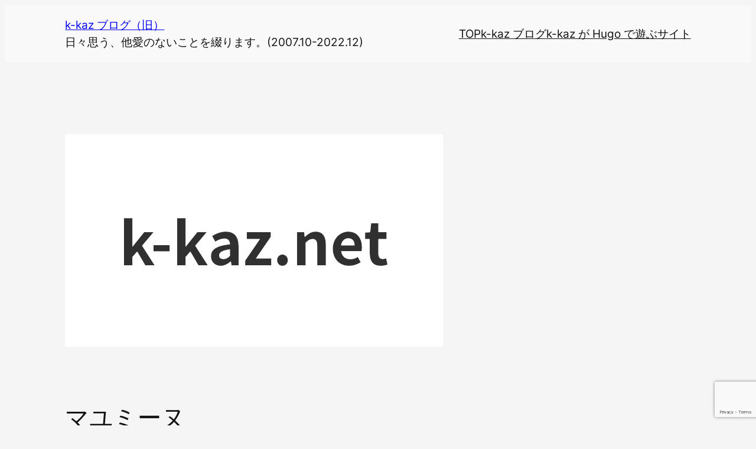

--- FILE ---
content_type: text/html; charset=utf-8
request_url: https://www.google.com/recaptcha/api2/anchor?ar=1&k=6LfQHXwUAAAAANe1u3QR9n2JPzpYhIrZfZvAlhXh&co=aHR0cHM6Ly9rLWthei5uZXQ6NDQz&hl=en&v=PoyoqOPhxBO7pBk68S4YbpHZ&size=invisible&anchor-ms=20000&execute-ms=30000&cb=q0a2cfklt7z0
body_size: 48773
content:
<!DOCTYPE HTML><html dir="ltr" lang="en"><head><meta http-equiv="Content-Type" content="text/html; charset=UTF-8">
<meta http-equiv="X-UA-Compatible" content="IE=edge">
<title>reCAPTCHA</title>
<style type="text/css">
/* cyrillic-ext */
@font-face {
  font-family: 'Roboto';
  font-style: normal;
  font-weight: 400;
  font-stretch: 100%;
  src: url(//fonts.gstatic.com/s/roboto/v48/KFO7CnqEu92Fr1ME7kSn66aGLdTylUAMa3GUBHMdazTgWw.woff2) format('woff2');
  unicode-range: U+0460-052F, U+1C80-1C8A, U+20B4, U+2DE0-2DFF, U+A640-A69F, U+FE2E-FE2F;
}
/* cyrillic */
@font-face {
  font-family: 'Roboto';
  font-style: normal;
  font-weight: 400;
  font-stretch: 100%;
  src: url(//fonts.gstatic.com/s/roboto/v48/KFO7CnqEu92Fr1ME7kSn66aGLdTylUAMa3iUBHMdazTgWw.woff2) format('woff2');
  unicode-range: U+0301, U+0400-045F, U+0490-0491, U+04B0-04B1, U+2116;
}
/* greek-ext */
@font-face {
  font-family: 'Roboto';
  font-style: normal;
  font-weight: 400;
  font-stretch: 100%;
  src: url(//fonts.gstatic.com/s/roboto/v48/KFO7CnqEu92Fr1ME7kSn66aGLdTylUAMa3CUBHMdazTgWw.woff2) format('woff2');
  unicode-range: U+1F00-1FFF;
}
/* greek */
@font-face {
  font-family: 'Roboto';
  font-style: normal;
  font-weight: 400;
  font-stretch: 100%;
  src: url(//fonts.gstatic.com/s/roboto/v48/KFO7CnqEu92Fr1ME7kSn66aGLdTylUAMa3-UBHMdazTgWw.woff2) format('woff2');
  unicode-range: U+0370-0377, U+037A-037F, U+0384-038A, U+038C, U+038E-03A1, U+03A3-03FF;
}
/* math */
@font-face {
  font-family: 'Roboto';
  font-style: normal;
  font-weight: 400;
  font-stretch: 100%;
  src: url(//fonts.gstatic.com/s/roboto/v48/KFO7CnqEu92Fr1ME7kSn66aGLdTylUAMawCUBHMdazTgWw.woff2) format('woff2');
  unicode-range: U+0302-0303, U+0305, U+0307-0308, U+0310, U+0312, U+0315, U+031A, U+0326-0327, U+032C, U+032F-0330, U+0332-0333, U+0338, U+033A, U+0346, U+034D, U+0391-03A1, U+03A3-03A9, U+03B1-03C9, U+03D1, U+03D5-03D6, U+03F0-03F1, U+03F4-03F5, U+2016-2017, U+2034-2038, U+203C, U+2040, U+2043, U+2047, U+2050, U+2057, U+205F, U+2070-2071, U+2074-208E, U+2090-209C, U+20D0-20DC, U+20E1, U+20E5-20EF, U+2100-2112, U+2114-2115, U+2117-2121, U+2123-214F, U+2190, U+2192, U+2194-21AE, U+21B0-21E5, U+21F1-21F2, U+21F4-2211, U+2213-2214, U+2216-22FF, U+2308-230B, U+2310, U+2319, U+231C-2321, U+2336-237A, U+237C, U+2395, U+239B-23B7, U+23D0, U+23DC-23E1, U+2474-2475, U+25AF, U+25B3, U+25B7, U+25BD, U+25C1, U+25CA, U+25CC, U+25FB, U+266D-266F, U+27C0-27FF, U+2900-2AFF, U+2B0E-2B11, U+2B30-2B4C, U+2BFE, U+3030, U+FF5B, U+FF5D, U+1D400-1D7FF, U+1EE00-1EEFF;
}
/* symbols */
@font-face {
  font-family: 'Roboto';
  font-style: normal;
  font-weight: 400;
  font-stretch: 100%;
  src: url(//fonts.gstatic.com/s/roboto/v48/KFO7CnqEu92Fr1ME7kSn66aGLdTylUAMaxKUBHMdazTgWw.woff2) format('woff2');
  unicode-range: U+0001-000C, U+000E-001F, U+007F-009F, U+20DD-20E0, U+20E2-20E4, U+2150-218F, U+2190, U+2192, U+2194-2199, U+21AF, U+21E6-21F0, U+21F3, U+2218-2219, U+2299, U+22C4-22C6, U+2300-243F, U+2440-244A, U+2460-24FF, U+25A0-27BF, U+2800-28FF, U+2921-2922, U+2981, U+29BF, U+29EB, U+2B00-2BFF, U+4DC0-4DFF, U+FFF9-FFFB, U+10140-1018E, U+10190-1019C, U+101A0, U+101D0-101FD, U+102E0-102FB, U+10E60-10E7E, U+1D2C0-1D2D3, U+1D2E0-1D37F, U+1F000-1F0FF, U+1F100-1F1AD, U+1F1E6-1F1FF, U+1F30D-1F30F, U+1F315, U+1F31C, U+1F31E, U+1F320-1F32C, U+1F336, U+1F378, U+1F37D, U+1F382, U+1F393-1F39F, U+1F3A7-1F3A8, U+1F3AC-1F3AF, U+1F3C2, U+1F3C4-1F3C6, U+1F3CA-1F3CE, U+1F3D4-1F3E0, U+1F3ED, U+1F3F1-1F3F3, U+1F3F5-1F3F7, U+1F408, U+1F415, U+1F41F, U+1F426, U+1F43F, U+1F441-1F442, U+1F444, U+1F446-1F449, U+1F44C-1F44E, U+1F453, U+1F46A, U+1F47D, U+1F4A3, U+1F4B0, U+1F4B3, U+1F4B9, U+1F4BB, U+1F4BF, U+1F4C8-1F4CB, U+1F4D6, U+1F4DA, U+1F4DF, U+1F4E3-1F4E6, U+1F4EA-1F4ED, U+1F4F7, U+1F4F9-1F4FB, U+1F4FD-1F4FE, U+1F503, U+1F507-1F50B, U+1F50D, U+1F512-1F513, U+1F53E-1F54A, U+1F54F-1F5FA, U+1F610, U+1F650-1F67F, U+1F687, U+1F68D, U+1F691, U+1F694, U+1F698, U+1F6AD, U+1F6B2, U+1F6B9-1F6BA, U+1F6BC, U+1F6C6-1F6CF, U+1F6D3-1F6D7, U+1F6E0-1F6EA, U+1F6F0-1F6F3, U+1F6F7-1F6FC, U+1F700-1F7FF, U+1F800-1F80B, U+1F810-1F847, U+1F850-1F859, U+1F860-1F887, U+1F890-1F8AD, U+1F8B0-1F8BB, U+1F8C0-1F8C1, U+1F900-1F90B, U+1F93B, U+1F946, U+1F984, U+1F996, U+1F9E9, U+1FA00-1FA6F, U+1FA70-1FA7C, U+1FA80-1FA89, U+1FA8F-1FAC6, U+1FACE-1FADC, U+1FADF-1FAE9, U+1FAF0-1FAF8, U+1FB00-1FBFF;
}
/* vietnamese */
@font-face {
  font-family: 'Roboto';
  font-style: normal;
  font-weight: 400;
  font-stretch: 100%;
  src: url(//fonts.gstatic.com/s/roboto/v48/KFO7CnqEu92Fr1ME7kSn66aGLdTylUAMa3OUBHMdazTgWw.woff2) format('woff2');
  unicode-range: U+0102-0103, U+0110-0111, U+0128-0129, U+0168-0169, U+01A0-01A1, U+01AF-01B0, U+0300-0301, U+0303-0304, U+0308-0309, U+0323, U+0329, U+1EA0-1EF9, U+20AB;
}
/* latin-ext */
@font-face {
  font-family: 'Roboto';
  font-style: normal;
  font-weight: 400;
  font-stretch: 100%;
  src: url(//fonts.gstatic.com/s/roboto/v48/KFO7CnqEu92Fr1ME7kSn66aGLdTylUAMa3KUBHMdazTgWw.woff2) format('woff2');
  unicode-range: U+0100-02BA, U+02BD-02C5, U+02C7-02CC, U+02CE-02D7, U+02DD-02FF, U+0304, U+0308, U+0329, U+1D00-1DBF, U+1E00-1E9F, U+1EF2-1EFF, U+2020, U+20A0-20AB, U+20AD-20C0, U+2113, U+2C60-2C7F, U+A720-A7FF;
}
/* latin */
@font-face {
  font-family: 'Roboto';
  font-style: normal;
  font-weight: 400;
  font-stretch: 100%;
  src: url(//fonts.gstatic.com/s/roboto/v48/KFO7CnqEu92Fr1ME7kSn66aGLdTylUAMa3yUBHMdazQ.woff2) format('woff2');
  unicode-range: U+0000-00FF, U+0131, U+0152-0153, U+02BB-02BC, U+02C6, U+02DA, U+02DC, U+0304, U+0308, U+0329, U+2000-206F, U+20AC, U+2122, U+2191, U+2193, U+2212, U+2215, U+FEFF, U+FFFD;
}
/* cyrillic-ext */
@font-face {
  font-family: 'Roboto';
  font-style: normal;
  font-weight: 500;
  font-stretch: 100%;
  src: url(//fonts.gstatic.com/s/roboto/v48/KFO7CnqEu92Fr1ME7kSn66aGLdTylUAMa3GUBHMdazTgWw.woff2) format('woff2');
  unicode-range: U+0460-052F, U+1C80-1C8A, U+20B4, U+2DE0-2DFF, U+A640-A69F, U+FE2E-FE2F;
}
/* cyrillic */
@font-face {
  font-family: 'Roboto';
  font-style: normal;
  font-weight: 500;
  font-stretch: 100%;
  src: url(//fonts.gstatic.com/s/roboto/v48/KFO7CnqEu92Fr1ME7kSn66aGLdTylUAMa3iUBHMdazTgWw.woff2) format('woff2');
  unicode-range: U+0301, U+0400-045F, U+0490-0491, U+04B0-04B1, U+2116;
}
/* greek-ext */
@font-face {
  font-family: 'Roboto';
  font-style: normal;
  font-weight: 500;
  font-stretch: 100%;
  src: url(//fonts.gstatic.com/s/roboto/v48/KFO7CnqEu92Fr1ME7kSn66aGLdTylUAMa3CUBHMdazTgWw.woff2) format('woff2');
  unicode-range: U+1F00-1FFF;
}
/* greek */
@font-face {
  font-family: 'Roboto';
  font-style: normal;
  font-weight: 500;
  font-stretch: 100%;
  src: url(//fonts.gstatic.com/s/roboto/v48/KFO7CnqEu92Fr1ME7kSn66aGLdTylUAMa3-UBHMdazTgWw.woff2) format('woff2');
  unicode-range: U+0370-0377, U+037A-037F, U+0384-038A, U+038C, U+038E-03A1, U+03A3-03FF;
}
/* math */
@font-face {
  font-family: 'Roboto';
  font-style: normal;
  font-weight: 500;
  font-stretch: 100%;
  src: url(//fonts.gstatic.com/s/roboto/v48/KFO7CnqEu92Fr1ME7kSn66aGLdTylUAMawCUBHMdazTgWw.woff2) format('woff2');
  unicode-range: U+0302-0303, U+0305, U+0307-0308, U+0310, U+0312, U+0315, U+031A, U+0326-0327, U+032C, U+032F-0330, U+0332-0333, U+0338, U+033A, U+0346, U+034D, U+0391-03A1, U+03A3-03A9, U+03B1-03C9, U+03D1, U+03D5-03D6, U+03F0-03F1, U+03F4-03F5, U+2016-2017, U+2034-2038, U+203C, U+2040, U+2043, U+2047, U+2050, U+2057, U+205F, U+2070-2071, U+2074-208E, U+2090-209C, U+20D0-20DC, U+20E1, U+20E5-20EF, U+2100-2112, U+2114-2115, U+2117-2121, U+2123-214F, U+2190, U+2192, U+2194-21AE, U+21B0-21E5, U+21F1-21F2, U+21F4-2211, U+2213-2214, U+2216-22FF, U+2308-230B, U+2310, U+2319, U+231C-2321, U+2336-237A, U+237C, U+2395, U+239B-23B7, U+23D0, U+23DC-23E1, U+2474-2475, U+25AF, U+25B3, U+25B7, U+25BD, U+25C1, U+25CA, U+25CC, U+25FB, U+266D-266F, U+27C0-27FF, U+2900-2AFF, U+2B0E-2B11, U+2B30-2B4C, U+2BFE, U+3030, U+FF5B, U+FF5D, U+1D400-1D7FF, U+1EE00-1EEFF;
}
/* symbols */
@font-face {
  font-family: 'Roboto';
  font-style: normal;
  font-weight: 500;
  font-stretch: 100%;
  src: url(//fonts.gstatic.com/s/roboto/v48/KFO7CnqEu92Fr1ME7kSn66aGLdTylUAMaxKUBHMdazTgWw.woff2) format('woff2');
  unicode-range: U+0001-000C, U+000E-001F, U+007F-009F, U+20DD-20E0, U+20E2-20E4, U+2150-218F, U+2190, U+2192, U+2194-2199, U+21AF, U+21E6-21F0, U+21F3, U+2218-2219, U+2299, U+22C4-22C6, U+2300-243F, U+2440-244A, U+2460-24FF, U+25A0-27BF, U+2800-28FF, U+2921-2922, U+2981, U+29BF, U+29EB, U+2B00-2BFF, U+4DC0-4DFF, U+FFF9-FFFB, U+10140-1018E, U+10190-1019C, U+101A0, U+101D0-101FD, U+102E0-102FB, U+10E60-10E7E, U+1D2C0-1D2D3, U+1D2E0-1D37F, U+1F000-1F0FF, U+1F100-1F1AD, U+1F1E6-1F1FF, U+1F30D-1F30F, U+1F315, U+1F31C, U+1F31E, U+1F320-1F32C, U+1F336, U+1F378, U+1F37D, U+1F382, U+1F393-1F39F, U+1F3A7-1F3A8, U+1F3AC-1F3AF, U+1F3C2, U+1F3C4-1F3C6, U+1F3CA-1F3CE, U+1F3D4-1F3E0, U+1F3ED, U+1F3F1-1F3F3, U+1F3F5-1F3F7, U+1F408, U+1F415, U+1F41F, U+1F426, U+1F43F, U+1F441-1F442, U+1F444, U+1F446-1F449, U+1F44C-1F44E, U+1F453, U+1F46A, U+1F47D, U+1F4A3, U+1F4B0, U+1F4B3, U+1F4B9, U+1F4BB, U+1F4BF, U+1F4C8-1F4CB, U+1F4D6, U+1F4DA, U+1F4DF, U+1F4E3-1F4E6, U+1F4EA-1F4ED, U+1F4F7, U+1F4F9-1F4FB, U+1F4FD-1F4FE, U+1F503, U+1F507-1F50B, U+1F50D, U+1F512-1F513, U+1F53E-1F54A, U+1F54F-1F5FA, U+1F610, U+1F650-1F67F, U+1F687, U+1F68D, U+1F691, U+1F694, U+1F698, U+1F6AD, U+1F6B2, U+1F6B9-1F6BA, U+1F6BC, U+1F6C6-1F6CF, U+1F6D3-1F6D7, U+1F6E0-1F6EA, U+1F6F0-1F6F3, U+1F6F7-1F6FC, U+1F700-1F7FF, U+1F800-1F80B, U+1F810-1F847, U+1F850-1F859, U+1F860-1F887, U+1F890-1F8AD, U+1F8B0-1F8BB, U+1F8C0-1F8C1, U+1F900-1F90B, U+1F93B, U+1F946, U+1F984, U+1F996, U+1F9E9, U+1FA00-1FA6F, U+1FA70-1FA7C, U+1FA80-1FA89, U+1FA8F-1FAC6, U+1FACE-1FADC, U+1FADF-1FAE9, U+1FAF0-1FAF8, U+1FB00-1FBFF;
}
/* vietnamese */
@font-face {
  font-family: 'Roboto';
  font-style: normal;
  font-weight: 500;
  font-stretch: 100%;
  src: url(//fonts.gstatic.com/s/roboto/v48/KFO7CnqEu92Fr1ME7kSn66aGLdTylUAMa3OUBHMdazTgWw.woff2) format('woff2');
  unicode-range: U+0102-0103, U+0110-0111, U+0128-0129, U+0168-0169, U+01A0-01A1, U+01AF-01B0, U+0300-0301, U+0303-0304, U+0308-0309, U+0323, U+0329, U+1EA0-1EF9, U+20AB;
}
/* latin-ext */
@font-face {
  font-family: 'Roboto';
  font-style: normal;
  font-weight: 500;
  font-stretch: 100%;
  src: url(//fonts.gstatic.com/s/roboto/v48/KFO7CnqEu92Fr1ME7kSn66aGLdTylUAMa3KUBHMdazTgWw.woff2) format('woff2');
  unicode-range: U+0100-02BA, U+02BD-02C5, U+02C7-02CC, U+02CE-02D7, U+02DD-02FF, U+0304, U+0308, U+0329, U+1D00-1DBF, U+1E00-1E9F, U+1EF2-1EFF, U+2020, U+20A0-20AB, U+20AD-20C0, U+2113, U+2C60-2C7F, U+A720-A7FF;
}
/* latin */
@font-face {
  font-family: 'Roboto';
  font-style: normal;
  font-weight: 500;
  font-stretch: 100%;
  src: url(//fonts.gstatic.com/s/roboto/v48/KFO7CnqEu92Fr1ME7kSn66aGLdTylUAMa3yUBHMdazQ.woff2) format('woff2');
  unicode-range: U+0000-00FF, U+0131, U+0152-0153, U+02BB-02BC, U+02C6, U+02DA, U+02DC, U+0304, U+0308, U+0329, U+2000-206F, U+20AC, U+2122, U+2191, U+2193, U+2212, U+2215, U+FEFF, U+FFFD;
}
/* cyrillic-ext */
@font-face {
  font-family: 'Roboto';
  font-style: normal;
  font-weight: 900;
  font-stretch: 100%;
  src: url(//fonts.gstatic.com/s/roboto/v48/KFO7CnqEu92Fr1ME7kSn66aGLdTylUAMa3GUBHMdazTgWw.woff2) format('woff2');
  unicode-range: U+0460-052F, U+1C80-1C8A, U+20B4, U+2DE0-2DFF, U+A640-A69F, U+FE2E-FE2F;
}
/* cyrillic */
@font-face {
  font-family: 'Roboto';
  font-style: normal;
  font-weight: 900;
  font-stretch: 100%;
  src: url(//fonts.gstatic.com/s/roboto/v48/KFO7CnqEu92Fr1ME7kSn66aGLdTylUAMa3iUBHMdazTgWw.woff2) format('woff2');
  unicode-range: U+0301, U+0400-045F, U+0490-0491, U+04B0-04B1, U+2116;
}
/* greek-ext */
@font-face {
  font-family: 'Roboto';
  font-style: normal;
  font-weight: 900;
  font-stretch: 100%;
  src: url(//fonts.gstatic.com/s/roboto/v48/KFO7CnqEu92Fr1ME7kSn66aGLdTylUAMa3CUBHMdazTgWw.woff2) format('woff2');
  unicode-range: U+1F00-1FFF;
}
/* greek */
@font-face {
  font-family: 'Roboto';
  font-style: normal;
  font-weight: 900;
  font-stretch: 100%;
  src: url(//fonts.gstatic.com/s/roboto/v48/KFO7CnqEu92Fr1ME7kSn66aGLdTylUAMa3-UBHMdazTgWw.woff2) format('woff2');
  unicode-range: U+0370-0377, U+037A-037F, U+0384-038A, U+038C, U+038E-03A1, U+03A3-03FF;
}
/* math */
@font-face {
  font-family: 'Roboto';
  font-style: normal;
  font-weight: 900;
  font-stretch: 100%;
  src: url(//fonts.gstatic.com/s/roboto/v48/KFO7CnqEu92Fr1ME7kSn66aGLdTylUAMawCUBHMdazTgWw.woff2) format('woff2');
  unicode-range: U+0302-0303, U+0305, U+0307-0308, U+0310, U+0312, U+0315, U+031A, U+0326-0327, U+032C, U+032F-0330, U+0332-0333, U+0338, U+033A, U+0346, U+034D, U+0391-03A1, U+03A3-03A9, U+03B1-03C9, U+03D1, U+03D5-03D6, U+03F0-03F1, U+03F4-03F5, U+2016-2017, U+2034-2038, U+203C, U+2040, U+2043, U+2047, U+2050, U+2057, U+205F, U+2070-2071, U+2074-208E, U+2090-209C, U+20D0-20DC, U+20E1, U+20E5-20EF, U+2100-2112, U+2114-2115, U+2117-2121, U+2123-214F, U+2190, U+2192, U+2194-21AE, U+21B0-21E5, U+21F1-21F2, U+21F4-2211, U+2213-2214, U+2216-22FF, U+2308-230B, U+2310, U+2319, U+231C-2321, U+2336-237A, U+237C, U+2395, U+239B-23B7, U+23D0, U+23DC-23E1, U+2474-2475, U+25AF, U+25B3, U+25B7, U+25BD, U+25C1, U+25CA, U+25CC, U+25FB, U+266D-266F, U+27C0-27FF, U+2900-2AFF, U+2B0E-2B11, U+2B30-2B4C, U+2BFE, U+3030, U+FF5B, U+FF5D, U+1D400-1D7FF, U+1EE00-1EEFF;
}
/* symbols */
@font-face {
  font-family: 'Roboto';
  font-style: normal;
  font-weight: 900;
  font-stretch: 100%;
  src: url(//fonts.gstatic.com/s/roboto/v48/KFO7CnqEu92Fr1ME7kSn66aGLdTylUAMaxKUBHMdazTgWw.woff2) format('woff2');
  unicode-range: U+0001-000C, U+000E-001F, U+007F-009F, U+20DD-20E0, U+20E2-20E4, U+2150-218F, U+2190, U+2192, U+2194-2199, U+21AF, U+21E6-21F0, U+21F3, U+2218-2219, U+2299, U+22C4-22C6, U+2300-243F, U+2440-244A, U+2460-24FF, U+25A0-27BF, U+2800-28FF, U+2921-2922, U+2981, U+29BF, U+29EB, U+2B00-2BFF, U+4DC0-4DFF, U+FFF9-FFFB, U+10140-1018E, U+10190-1019C, U+101A0, U+101D0-101FD, U+102E0-102FB, U+10E60-10E7E, U+1D2C0-1D2D3, U+1D2E0-1D37F, U+1F000-1F0FF, U+1F100-1F1AD, U+1F1E6-1F1FF, U+1F30D-1F30F, U+1F315, U+1F31C, U+1F31E, U+1F320-1F32C, U+1F336, U+1F378, U+1F37D, U+1F382, U+1F393-1F39F, U+1F3A7-1F3A8, U+1F3AC-1F3AF, U+1F3C2, U+1F3C4-1F3C6, U+1F3CA-1F3CE, U+1F3D4-1F3E0, U+1F3ED, U+1F3F1-1F3F3, U+1F3F5-1F3F7, U+1F408, U+1F415, U+1F41F, U+1F426, U+1F43F, U+1F441-1F442, U+1F444, U+1F446-1F449, U+1F44C-1F44E, U+1F453, U+1F46A, U+1F47D, U+1F4A3, U+1F4B0, U+1F4B3, U+1F4B9, U+1F4BB, U+1F4BF, U+1F4C8-1F4CB, U+1F4D6, U+1F4DA, U+1F4DF, U+1F4E3-1F4E6, U+1F4EA-1F4ED, U+1F4F7, U+1F4F9-1F4FB, U+1F4FD-1F4FE, U+1F503, U+1F507-1F50B, U+1F50D, U+1F512-1F513, U+1F53E-1F54A, U+1F54F-1F5FA, U+1F610, U+1F650-1F67F, U+1F687, U+1F68D, U+1F691, U+1F694, U+1F698, U+1F6AD, U+1F6B2, U+1F6B9-1F6BA, U+1F6BC, U+1F6C6-1F6CF, U+1F6D3-1F6D7, U+1F6E0-1F6EA, U+1F6F0-1F6F3, U+1F6F7-1F6FC, U+1F700-1F7FF, U+1F800-1F80B, U+1F810-1F847, U+1F850-1F859, U+1F860-1F887, U+1F890-1F8AD, U+1F8B0-1F8BB, U+1F8C0-1F8C1, U+1F900-1F90B, U+1F93B, U+1F946, U+1F984, U+1F996, U+1F9E9, U+1FA00-1FA6F, U+1FA70-1FA7C, U+1FA80-1FA89, U+1FA8F-1FAC6, U+1FACE-1FADC, U+1FADF-1FAE9, U+1FAF0-1FAF8, U+1FB00-1FBFF;
}
/* vietnamese */
@font-face {
  font-family: 'Roboto';
  font-style: normal;
  font-weight: 900;
  font-stretch: 100%;
  src: url(//fonts.gstatic.com/s/roboto/v48/KFO7CnqEu92Fr1ME7kSn66aGLdTylUAMa3OUBHMdazTgWw.woff2) format('woff2');
  unicode-range: U+0102-0103, U+0110-0111, U+0128-0129, U+0168-0169, U+01A0-01A1, U+01AF-01B0, U+0300-0301, U+0303-0304, U+0308-0309, U+0323, U+0329, U+1EA0-1EF9, U+20AB;
}
/* latin-ext */
@font-face {
  font-family: 'Roboto';
  font-style: normal;
  font-weight: 900;
  font-stretch: 100%;
  src: url(//fonts.gstatic.com/s/roboto/v48/KFO7CnqEu92Fr1ME7kSn66aGLdTylUAMa3KUBHMdazTgWw.woff2) format('woff2');
  unicode-range: U+0100-02BA, U+02BD-02C5, U+02C7-02CC, U+02CE-02D7, U+02DD-02FF, U+0304, U+0308, U+0329, U+1D00-1DBF, U+1E00-1E9F, U+1EF2-1EFF, U+2020, U+20A0-20AB, U+20AD-20C0, U+2113, U+2C60-2C7F, U+A720-A7FF;
}
/* latin */
@font-face {
  font-family: 'Roboto';
  font-style: normal;
  font-weight: 900;
  font-stretch: 100%;
  src: url(//fonts.gstatic.com/s/roboto/v48/KFO7CnqEu92Fr1ME7kSn66aGLdTylUAMa3yUBHMdazQ.woff2) format('woff2');
  unicode-range: U+0000-00FF, U+0131, U+0152-0153, U+02BB-02BC, U+02C6, U+02DA, U+02DC, U+0304, U+0308, U+0329, U+2000-206F, U+20AC, U+2122, U+2191, U+2193, U+2212, U+2215, U+FEFF, U+FFFD;
}

</style>
<link rel="stylesheet" type="text/css" href="https://www.gstatic.com/recaptcha/releases/PoyoqOPhxBO7pBk68S4YbpHZ/styles__ltr.css">
<script nonce="JpqZhbfhwbuOG_zyVBXcZA" type="text/javascript">window['__recaptcha_api'] = 'https://www.google.com/recaptcha/api2/';</script>
<script type="text/javascript" src="https://www.gstatic.com/recaptcha/releases/PoyoqOPhxBO7pBk68S4YbpHZ/recaptcha__en.js" nonce="JpqZhbfhwbuOG_zyVBXcZA">
      
    </script></head>
<body><div id="rc-anchor-alert" class="rc-anchor-alert"></div>
<input type="hidden" id="recaptcha-token" value="[base64]">
<script type="text/javascript" nonce="JpqZhbfhwbuOG_zyVBXcZA">
      recaptcha.anchor.Main.init("[\x22ainput\x22,[\x22bgdata\x22,\x22\x22,\[base64]/[base64]/[base64]/[base64]/[base64]/UltsKytdPUU6KEU8MjA0OD9SW2wrK109RT4+NnwxOTI6KChFJjY0NTEyKT09NTUyOTYmJk0rMTxjLmxlbmd0aCYmKGMuY2hhckNvZGVBdChNKzEpJjY0NTEyKT09NTYzMjA/[base64]/[base64]/[base64]/[base64]/[base64]/[base64]/[base64]\x22,\[base64]\\u003d\x22,\x22wpoUeMKKM0deNsOZGMKIVMK+wppZwpxYfcODDnhvwoXCmcO+wo/DojhrW33CmxZDOsKJT1PCj1fDuETCuMK8ccOWw4/CjcOqd8O/e0nCosOWwrRww74IaMO2woXDuDXCiMKncAFwwqQBwr3CqibDrijCtAsfwrN6KQ/CrcOvwoDDtMKea8OywqbCti7DhiJ9aQTCvhsma1pwwrnCj8OEJMKaw5wcw7nCpGnCtMORJFTCq8OGwoPCtlgnw6tDwrPCsk/DnsORwqI5wpgyBg3DjjfCm8Kjw4Egw5TCusK9wr7ChcK2Ihg2wr3DlgJhH1PCv8K9NcOSIsKhwoFsWMK0FMKDwr8EF0BhECZUwp7DonTCkWQMB8OVdmHDusKiOkDCjMKoKcOgw75DHE/CjD5seAfDuHBkwrtKwofDr1M2w5QUB8KhTl4QJcOXw4QrwqJMWi1eGMO/w7EfWMK9WcKfZcO4WyPCpsOtw4h6w6zDnsO7w6/[base64]/Dt8KTWVV/[base64]/Dnx/CkMKjVcK3IMOhRsOiwq4Yw63DgXJKw6A3Z8O6w4LDi8OSZhYyw6jChMO7fMK1WV43wqF8asOOwqZiHsKjCMOWwqAfw6jCumERGMK1JMKqDW/[base64]/[base64]/[base64]/[base64]/CnsOFM8OsC8KzNhXCpMOdccKzOTJ+woZow4DDs13Du8OZw6hjwpwGc2Jcw5nDiMOOw6fDqMOTwpfDuMKVw4wQwqJzE8KlYsOpw5/CnsKXw7XDsMKKwqEww5LDqAFrTW4BX8Ouw5QXw4DCnmPDkDzDicOkwoHDgRrCrMOvwot2w6/DulfDhhY5w5xvMsKLf8K/[base64]/[base64]/wrbDu0nCnsO1w7kewrLDs8KXwq3DrmsBXVLDgcK5EMKowqDCr8Kvwrs+w7DCq8KQPynDmMK1X0PCu8K9LXLCpB/Cu8KFZDLCoWTDmMKew5wmD8Ola8OeNMKGH0fDjMOcasK7AcOSRsKmwoPDjMKjQg5dw67CucO/IXXChsOHRsKkAsOTwphPwp0lU8Kuw4rCusOQasKoLnLCvRrCocOHwoxVw5wYw51kw6TCgF/Dt23CnDfCrivCmMOTW8KLwoPCgcOAwpjDsMOjw5rDuEofC8OoT3/DqTAWw5jCsXtmw7t/NU3CuBvCh2fCpsOZS8OmIMOsZcOQVzd2Bi8VwrdyEcKew63Cr3wow54jw4LDg8KKZ8Kaw4VPw67DnBHCgz8dEBjDhErCrW8Ow7l4wrZJSnjDnsOZw5fCjsOIw4IPw6rDm8Obw6VCwpVcTMO+McOzFMKnYsONw47CocOuw7/Di8KJPm4CLHt+wrfCscKaLVLCo3ZJMcOVOsO/w7LCjcKPQsOVVMK/wovDvsOGwofCj8OIJ3l8w6ZQwoY4OMOJHsOUbMORw6RZNcKoGWjCoVfDu8KDwrIIdmfCpCPDo8KeS8OsbsOSGsOIw6sAAMKASxYxGC/DskTChsKIw4x/[base64]/DmTMdw4rCnQB1w5zDlmEAwq0MwrpCPjbDkcK+KMK/wpMmwqHCjsKKw4LCqlPDhMK7ZsKJw5TDoMK7dsKlwqDCpWvCm8KUCHfCv04cWMKgw4TCp8O5cE5Bw7odw7RoRSd8eMO5w4bDqsK/wpHDrwjCpcKBwo1rBTfCo8KHVcKCwoTCvx8QwrnCkMOJwoQzHcOYwoRSLsK3Oz7DucO5IADDsnfClDPDog/Di8Ocw6tHwrDDrnFLECN8w4bDgk7ChA9CPWUwEcOUasKERFjDoMKQEEcWZz/DtEzDisO9wrl3w5TDj8Omwq4Nwqdqw4bDlQ3CrcKaSVnDnVTDsHVNw5LDsMKawrhlV8KpwpPCt3F4wqTCocKyw4BUw4TCulw2OcOBSHvDp8KtJMO3wrgWw58wEl/[base64]/CksKcERTDtg7CsGjDpMKrwqLCqmkEIV84VAwLZcK5f8Kpw7fCrWPDgUQKw4XDiER1O3DDsy/DvsOywozCkkgOXMOgw60Ww6N3w7vDk8K3w7YAXMOOIi9nwpBCw4LCgMKKTyw2Pn5Aw5xJwrJYwp/Cq0/[base64]/DuWjCnBgOcGhrw4Iaw4LClBFZcEkYbQxOwoAecVxzAsOKwo7ChCjCoQULN8Obw4V/wocJwqTDo8OOwpc5AlPDh8KUIn3ClWQtwohXwq/Cj8K9UMKxw64rw7rCr15UPcOWw67DnUrDrDTDoMKkw5Vtwqp+AwxJwo3DucOnw47Dtz8pw6fCocKjw7RPGmk2wpLDiz3Crztyw6XDjV7DtjRGw4LDogLCj1ICw4bCoTnDnsOyKcOQcMKTwoHDlzLCmMO/[base64]/w5DDmgc5VggAw61/wqEHbcODDcOdRSPDksKAI07Dm8OsXWjCgMOOSTwRC2o/[base64]/wpDDgcKywrojCXJmGi9QwqjCrsKfwp/[base64]/[base64]/EsKQChMkNmUQwoXDlSvCvwVgRSUTw4TCryd1w5bCsWsdw4/Cgz7DicOdfMKcIlJIwoDCrsO5w6PDvsOjw4nCu8O3wp3Ds8KewoDDjH7ClUggwpAxwp/DoFbCv8KpJWt0fwd3wqc/Hi0+wqgdOMK2C113CCTCpcKnwrrDtcKVwqp0w6RSwpF5cmzDrWXCvMKtUyRGwr5uB8OkTcKCwrdkccKlwopxwot8HHQ1w6E4w5cOe8OZDELCsjfDkyBFw7/DkMKcwpzCgsKsw5DDtADCqUbDt8KDJMK5w5/CgsKqM8KYw7HCmy5bwrdTH8Kkw44SwpM2wo3CpsKTEMK1wqY1wohYZA3DrMKqwoPDkBFdwpjDkcKRTcOPw5Mbw5rDnDbDu8O3w5rCvsOEci/Dki7Ci8Ocw44xw7XDjMK9wp8Tw5cmNSLDhEvCsQTCpMOeAcOyw7cHIkvCtMKcwqEKOA3Dv8OXw6PDuAPDgMOzw5TDnMKAbEZxSMOKUw/[base64]/[base64]/wqzDs8ONwpU5R2PChWXDlDZvwrIJw6XCo8KOTm/Dk8OjOWDDpMO5acO7BSfCiS9dw71zw6zCvCAmO8O8ED9zw4dHecOZw4/DoUPCjXHDqSHCgcOvwoTDjMKbaMOBWmk5w7VVVkJ/TMOXbHvCrMKCLsKPwpIGBQnDnTgNbXXDs8Kqw6oMZMKQZy9ywqsAw4cCwrJGw4/Cl1DCmcKDPFcQUcOHXMOYXMKeIWp9wqDDuW4fw5UiZBXCjMOAwqNmBlBtw557wqbCiMKNfMK6JABpIDnCh8OGU8OndsKeaTMORlfDu8KDZ8OXw7bDqHDDinNXVHTDkBhOQUwpwpLDizXDhELCsXXCj8K/wp7DhsOaMMOGD8OEwoJBR3xgfcKHw5zCvcKvFMO8NnJDJsONw65mw7PDomkawoDDtcKzwqUvwqpnw6/CsTHDskXDuFvCncKCS8KKTUllwqfDplPCqTkpUkXCpATChcO4wrnDoMONXTlSw53DrcOqdEnCkMKgw7wRw74RS8KFBMKPFsKSwoUNY8Oyw7Mrw5TDhkoOBG1QUsOpw41jbcOxY2J/aGQocMOrQcOOwqoQw5MpwpVZX8OZKcKqfcO3CGTCgDcaw4N4w6TCmsKoZSxFTcKnw7YWKGLDqW/ChyXDvSQEAhTCtzsbUMKjD8KHWU3ChMKfwofChEvDmcOXw6N4WjVSwpNQw5XCuXZXw6jChwUlWGfCscKNI2d1w4hww6Rnw6fCj1EgwrbDqMO6PlMlRAZTw7odw4nDhyUbcsObDgsCw6XDocOoXsOaOX/[base64]/wpkFw7ovwojDjkhxTGXDn1kOwqpVDiN0KMKSwrXDjg88OU7Cp0LDo8KBMcKxwqPDq8OYR2MYU38Jd07DrjbDr2HDr1oswo52wpUuwqlyDSQZAcOoIT96w7VYHS/ChcKvBGjCscO5U8K0asOCwqvClcKhw60cw7RMwr0aLMOwIsK/wrjDhsOtwpABCcKbw55GwpbChsOOG8K1wr1ywr1NFnt9WQtSwo3DtsK/[base64]/CgMK/w5/[base64]/CiU/Dq8KwOcKjw4/Dl2LCvHrDksKow7PDiCNqMcKpOjXCvCvDsMOrw7TCshV8WXrClnPDmMK+EcOww4TDhz3CvlbCoQZDw7zCnsKed27CrhM0bRPDrcO7dMKTDDPDgR3DjsKuccKFNMO5w5TDn3UowpHDqMKSNwtiw4PDoCrDm3BdwodkwrfDpU1/[base64]/Do2dGwprChGMlIDjDnsO3w4EuEx58HVHDllzCgFoiwo4hwoHCjCErwpTDsBbCvETDlcOgQF7CpkTDjzZkbyzCrcKreXVEw6LDtGLDhxfCpUhnw4LDj8OJwq/Dgit+w6gsVsOlKMO2w7/CsMOrUcO4ZMOJwoPDs8KJFsOiLcOsPsO2wonCqMKzw40QwqPDljt5w4p/wqE8w454wovChDTCtADCiMOgwrbCgkc/w7fDo8OyETB9w4/Dlz/CjW3DvyHDrkhkwo8VwqVYw7FyCx5iRmVWBsKtWcONw4NVw6HDsn4wGxV4woTCrcOYDcKEek9Yw7vDtcKVw5zChcOAwqsmwr/DoMKydsOnwrvChsK7MCoJw4XCk3fCizPCv2rCqDnCtmnCrSMBeU0jwophwr7Dk0towoHCmMO0wpbDhcOZwrcQwqAIR8O8wpROdFUzw4EhMsOlw7Y/w6UeQCMTw4g3JgDChMOlZC1QwrrCox/DoMK4w5LCvcOqwpTCmMO9A8KIBsK1w6gHdUUBPX/[base64]/XA3Dmh7CssKsUwjDhX1Iw7NZwpTCgMOOZiDCpsKfwphcwrzCvy7DjWfDkcK1PBY+VsKiQMKbwoXDncKlQMOBTzBrIiU3wq/[base64]/Cuj7DgsKEPcKuGz/CpMKYKcOHwojCoRJAw6HDvsKZYMKTPMO5wobCjgJpaSXDiQ3ClRtZw48nw7HDp8KaBMKVe8KFw5tLO0x2wq/Cq8K9w7fCsMO6w7ImGTJ9KsKTAcOXwrtkUQNiwol+w6HDssOPw5EswrzDlRN8wrDCrUULw6XDksOlInLDtsOewp19w7/[base64]/CrsKQeHdcGHXDozzDrAAHaw9Tw6XDqDZ8OsKrG8KUGiTDkMOiw5rCpUrDk8OiNRXDncKEwrg5w5IYPigNRQvDvMKxM8O6dE9/O8ORw4AYwrvDliLCmFkXw5TClsORB8OFP1TDjGtcw7tfwpbDgsKQenzCi0NnIsOdwqbDmsOhY8OBwrTDu33CvU8dScOOMCl7fcONLsKAwp0bwo8iwp3CgMKCw4rCmXcRwpzCnFx4YsONwowDIMKPF3srfcOow5/DqMOrw5PCokXCn8KywqLDpnTDol/DgC7DkMKSABDDphTCu1LDrzVNwphawqtqwpXDuDNEwqbCkl13w5DDoTLCo2fCgxbDmMKkw4cpw4DDlMKPGj7Ci1jDuwNvInrDlsOfwo3CmMOcE8Kfw5EbwrnDniIHw77CtHV/WcKMw4vCpMK4GcKWwrIewpvDnMODQMKCwr/CjGnChcOMI0AdOCVWwp3CowPCncOtwrVUw6XDl8K6wqXDocOrwpdvN301wqwgw6cvGQQRH8KRLVbDgU1ZSMOGwqUZw7JlwrzCugDCtsK7EELDg8KjwpR+w6gQHsOewp/Ck0BgBcK+wqRqbFnCllVww5nDkmDCk8K/L8OUAsKAGcKdw5sCwr7DpsO2ecOJw5LCkMKSSSMXw4UNwovDvMOycsOdwp5hwpzDu8KOwoojXAHCv8KEZcKtIsOxdlBkw7Vocyk7wqjDqsK6wol9SsKAJMOXDMKFwoTDvGjCvS9gwpjDksONw43DqwPCrTQYw4dyG37DthFcfsOvw64Kw6vDtcKYTyI8PMKXEsOsw4/Cg8Kbw6/DtcKrdQLChsKST8OSw6/CrU7CjMKzXG9Iwp46worDi8KawrkxIcK6SVfDqsK1wpfCskPCmsKRRMKQwoICC0QOUhtYM2F8wpbDt8OvbFRMwqLDuBoqw4ExecKvw4LCi8K9w4jCsWYlfT8/[base64]/CrhFxw7/[base64]/GsOsw4oCYsK4bDsOwpbDvsKFwrRvw7/Cn8K4H2vCn2nCtXc/DsKkw54dwoDCn1MCSERhcWR/w54CIB4PPcOwZE8UGCLCusKrKcORwrvDqMO0wpDDmyIsKMKrwpPDnBIbY8OVw5tEFF7CjwtAehgtw53DqcOdwrHDs3bCpzNvKsK3dHIgw5nDtl1mwq7DmETCrXN1wqHCoDAVWzrDvjxrwq/DkEDCt8KZwq4afMKsw4pafC3DiwbDg3gENcOtw6ZtbcOVJ0smaSAlClLCvzFhIsObO8OPwoM1HkFTwrsRwozCm10HLcOgUMO3ZzXDqXJFYMO9wojCksK/CMO9w6xTw5jDmxtNM28eMMO6YAHCvcOMwoxaD8O9wqE0O3gmw77DjsOrwr3DgcKBE8Khw6UmUcKIwpHDgTLCp8KmPcKkw4Rpw4XDkj85SSPCkMK9MHJrW8OgWj4IPBrDvwvDjcO5w4XDjSwsJzEVKCbCjMOtXcKzeBYTwpESDMO/w6xyJMK9GMKqwrJFGnVRw5nDhsKGbmjDrcKWw79dw6bDgMOow43Dk0fDusOvwoMSOsKtGW/[base64]/CtsKNPWbCi8O9w5/CrE/[base64]/[base64]/DpcO2JFtabsOFw5XCmybCrMK9w4zChgXCgAEMw7HDtMKSQMK8w5HCocK8w5XCq0DDkSJcJ8OGSEjDljzDjGwcJsKvLjUjwqtEDT1SJMOCwrvCvMK7f8Ktwo/Dn1xewoQdwrjCrj3DscOZw4BCwq3DowjCkh7Ci0xYZ8OwOhrCnhTDiTLCsMOtw74Sw6PCn8O4NyLDqBhRw71ACcKmE0vCugUmWFrDtMKPU158wqlzw5lTwqYPwq9ITcO1EcOOwppAwroKG8OyesOHwpBIwqPDtXUCwokIwpbCgMKJw4/[base64]/[base64]/K8ODJMKVwogYwrBVw7ocw47ChsOeDDHDtTbChcOMSMKbw4kXw6DCv8Obw5XDuFXCg1TDpmApCcKFw6kewpAuwpBadsOOccOewr3Dt8O2dDHCn3DDhcOHw5/[base64]/CncKNw5rCgsKew7d3wo/Dsg/DrmkwwpXDow/CuMOoC1xZfjPCo0TCjkxRWn9dw5PCusOXwq3DqcKnPcOPHiEpw5lmw4d/w7fDsMOaw7BSEMO7an88OcOXw7Uuw74NSylUw40xeMOVw4AFwpzCpMKGwrQ1wrzDp8Omf8O8CcK2XMO6w6XDicOQwp42aA0gdkIDTMKZw4DDpsKNwrvCmsOqw7Nqw64RK0JacXDCsH1kwoEOEsOvwrnCpTHDncKWdEHCk8K3wp3CvMKmB8Ofw4/Dg8Ouwq7CvG/Cr0QFwpjCtsO0w6ckw7s6w7PDqMK6w5wbDsK+OsOyGsK1w7HCuSAmYhhYw4rCrTUgw4HCvcOWw5o9Y8OQw71ow6XCvMKewplKwpwXNydcK8Ksw5RBwqU6GFbDksOafRcmw5cVC0zCjcOUw5JUdMKHwpjDvFATwolGw6jCjk7DkGFCw4/[base64]/w5k0BcKZw5TDkMOLIMOFMzEvwrDDtijDkMObL3vCicObCDJyw6DDsyLDk0fDt1UvwrFVwpw8w49twpbCniTChXDDlB5XwqYbw4BQw5zDoMKjwqDChcO2FXTDucKhHAspw5Z7wqB5wrRmw6MnHlN9wpLCkcOPw7rDjsKXwrdrKRR2wo0Adm/CvsKgworChcKpwoo8w7tGKVdMGQlzU11Qw6AUwpbCn8KUwq3CqBHDscKTw6DDlVhww5Fvw4Fdw5LDinvDisKJw6rCpMOhw6PCpDMaTcK/dMK6w5FOYMOnwrjDl8KQFcOgS8KtwonCgmE+w7pow6bDv8KnGMO2GkXCusOYwqljw5jDtsOaw7fDlFYbw4vDlMOSw5AHwrXChUxAwpZ0HcOrwpvDkcKHHzvDoMKqwqNoQMO9WcOywp3Dm0bDrwoUwq/DulZ0w6l5P8KKwo8wCMKsSsOGGg1Iw6F1R8OhecKFEcKvU8K3eMKHZC5BwqMIwoPCpcOgwqTCmMOeL8OaQcOyRsKJw6bDnik8TsObLMKzSMKKwpxDwq/Dm0DChitawqB8cELDhFlReW3Co8Kbw5kqwowLLsOVQMKBw7bCg8K/A0HCn8O7VMOwXSoYV8Ohcn9MCcOTwrUEw5/DuUnDqULDsFx0EUJTWMKXwqPCsMK8flzCosKMH8OyP8OEwo/[base64]/CkcKeShbDsmvDj3DDmz/DpmzDicKqwpQSSsKRcWnCsFt7KGbCi8KOw6k/wq0LQcOpwoxQwrDClsO2w6ghwpTDpMKDw5bCtkrDgTsnwrzDhA/CrgM6aUF2V14owoBAbsOBwr5Rw4BZwp3DoSXDgl1uDANOw5/DkcOVDCMIwqvDocOpw6zCucOCPRzCmcKZVG/CvTLDtHTDn8OMw5HCtgNawrU7Ui1yGcKHfGPDjXx7AlTDusOPwpTDqsK6Y2bDncOZw4QtHsKaw7rDs8K+w6bCrMKVa8O9wpJ3w4AdwqbCp8KFwrDDusKMwozDtcKAw5HCuWRhFQTChcKMdcKcJEhxw5Z9wrHDh8Kmw4fDi2/[base64]/wpzDphLDsnPDpStIwr3Du8O3J8OEXMO/[base64]/DscOvWMOyL8OxdsKkwpHDuEPDoxQhYQ5mwrfCr8KuJ8KPw5bCh8OtFgkfbXtuOsOgY0fDm8K0DE/CgmYPY8KZwqzCosOBwr1EP8KIUMKvw48xwq87RwnDucOgwo/Cg8OvVBZZwqkwwprCqsOHMMO/F8K2XMK/YcOIcTwdw6YWYWVkVXTCjh9iwpbDs38UwqZtGzB7bMOFWcKvwr00W8KoITcGwpgRR8Oqw4UMSMOlw4hAw50mLDPDtMKkw5YiKsK2w5JdXMOJaRDCsWzCgE/CtATCoC3CsQNDf8O8VcOEw7sfKzAdBcK2wpjCpzIpf8K0w7xMLcKXKMOHwr4Dwqc+wqorwprCtWzClcKgf8KyCMKrAC3Du8KDwoJ/[base64]/DgMOiKMKew5NJA28JPMOMwovChjrDuzfDjsOOX1Vpwoogwp11VcOrcTrCtsO9wq3ChDvChB5hw7jDkF/DgxLCnhlWwq7DsMOjw7o7w4sUQcKuDHnCucKuO8Oswo3DhTwywqbDpsK1ITkaWsOFHEQKU8OJeUDChMKjw5fDj012GSxbw5rCoMOPw7F+wpDDrwnCpAZ6wq/DvQlXw6s7QBZ2TH/CncOsw4jClcKUwqFtRxHDtBVUwqQyFcOQV8OhwprCmwoNVwPClXjCqUouw79iw4XDvXgldnhOa8KNw5VMwpFZwoMLwr7Dn2LCp0/CoMKcwqDDqjwGdcOXwr/CiA0FTsOHw5jDo8OIw6vCsVbChXAHZsO9JcKBA8Knw6HCi8KqCQ9bwrrCrMOFJTsXDcOCFQ3CkDsRwqp7AkpWRcOHUG/DtRnCn8OIAMO0XyjCtgRyX8Kzf8KXw6/CsUdIfMONwoXCm8K/w7fDiz1vw71lEcOvw5EEGXnDljtoNGNuw4EKwoE7ZsOTOiJeVMK0dBXDvlc8b8Ohw70pw5rCiMOCcsKMwrDDncK/wrclX2jDo8KmwpjDuXrCnlUuwrU6w5E2w6TDrnzCicOlPcK3wrEvUMKkNsK8wq09RsOsw5d4wq3DmcKFw6zDrB3CqVo9LcOlw5xnOhjCjMOKDMK4dsKfTTErcgzCtcOSCjcLccKJe8Oew5xYC1DDkCENVzJfwr99w4dgUcOmV8KVw77DvHHCmEMtX2/DhjrDicKQOMKeYzQcw4wZXz7Cok5iwoEdw5fDqMKQHxXCqFPDocK1UcKeTsOMw6w7d8OSJ8KJWRzDuzd3BMOgwrfCmQI4w4rDt8OUWcK6dsKJETVzw4x2w69dw7oDBgMGfkLCn3HCjsO2IiEbw57Cn8ODwqrCsjx/w6IRwofDgDzDkAAOwqvDpsOhJMOnIMOvw4E3AsKzwrlKwo3Cq8KpcEY0esO2DsKZw4zDlCEcw74bwo/CnHbDqVByCMKJw7kwwo80CVPDtMOmDnXDl2VYRMKmTyLDjkzCpkvDuAtCZsK7KcKxw4bDp8K0w5rDhcKhRsKFwrDCs0PDlUTDkip8wp9aw496w4hXI8KEwpPDi8OOHMKWwoDCiijDvsKjcMOZwpjCqcOww5/DmsKjw6Rawokbw557GBfCnA/DknsIVMK4c8KkfsK9w4HDpB5uw5J8eDLCpRoew5U4AR7Cl8KDwpPCusKYwp7DjVZjw57CvMOLAMOFw5JawrQ+N8Kmw55cO8KuwqHDmlrCicOLw5bCkhBqH8KQwoZrHjbDg8KIOkLDncObP1p3LQnDh0nClGBcw7o9W8KsfcOnw7/CvcKCAGfDusOqw4nDqMOlw580w5FmacKzwrbDi8KZw5rDvnXCusKlBztxd1/Dt8OPwpokKRQWwpvDumUyacKSw682bsKMTFPDpC/[base64]/CoH7Dm8OawrPCojnDscKowqlZLRXDiiVuwpNCDMOJw6tCwpdGNWrDkMO3E8OvwoxmTwwnw6LChsOOPw7ClsO2w5nDoVDDgMKYKHpTwpFKw5xYRsOXwrMfYATCgARUwqkaAcOcXHLDuRPCjDLCqXZEAsO0GMKgasO3CsOdacOTw68DJmlYCibCucOePSzCusKww7LDoR/CrcOSw6Bibl/DsGLCmXJ/wqkGd8KSX8OWwqN8XWISS8OWwod0f8K4cTnDkXrDqxo/CTI9YsOlwqBPYMKVwpkSwql3w5HDsUh7wqIBRAHDpcOpd8OdJAHCogpxORXDrEPDnsK/DMKTK2UvFGbCpsOVw4nDrnzCnzwPw7nCjnrCvcK7w5DDmcOgRsO0w7bDoMKKTCwEYsKRwofDjx56w4vCvx7DtMKBcAPDsFsRCjxpw4TDqEzCpMKyw4PDjV51w5J7wpFZwoEEXnnCngfDh8Kaw6LDn8KPQMO5SmZ/[base64]/CiULCqMOPLMKRwrdBw5zCh8KFwqjDmEhqGsOIU1fCnTDDi1XCoWvDpFQowooHX8KRw4/DgcKUwopPeQ3Ck09BE3bCksOhY8KwUxl5w48kc8OlTcONwrjCjMOdEhHCisKHwrDDqgxPwrPCocOMMMOOSsKGMBDCs8O/T8O4djIvw448wpXCvcOaDcOBFMODwqzDpQvCmF8Iw5bDmBjDkw08wozCgCwew6FYeFgbw5Atw457IG3DvjnCucKbw6zClnnClsK+NMOnLmpyHsKpM8OHw7zDiXPCgcKWFsO5LyDCs8KewobDlsKbJz/CrMOIQcK9wrxywqjDmMOlwrnDusOFahbCmVjCtcKKwq4CwprCksO/[base64]/DmHbCpzMAw6vDj3h1byEHasOqVAYxbyLCtsKuXXwEZsOnFsKhwo9aw6sLeMKKZTUawrbCqsKzEzbDr8KJL8KcwrFjwps0IxNdw5DDqSXDnkpCw45xw5A/[base64]/C1nClsKfwpFnXcKnwrYqwpciecOsRDADPMONw7lJEHkmwpkodcOtwrQIwpJ1IcOZRDbDt8O+w4sfw7HCkMOqTMKUwpZXb8KgVV/DpVTCmlrCo3Ztw5cZciRRNDHDqQxsGsOkwpoFw7jDqsOcwpLDnXlGNcOZScK8UXxhVsOmw5AxwoTCkR5owrYtwodNwrPCpz16ekgyP8KlwqfDmQzCosKnwprCig/Cu13DhRhAw6rDiGNowrnDhGZbf8OFRBEMD8Ooa8ORLn/Dt8KfEcKVwpzDmMK4ZhZJwoYLdRtNwqV+w4LCjcKRw5bDjCTDiMKMw4duVMOSaU3CnMOXXHlhwpDCvFjCvsK/[base64]/wp0XMBzCqCLDncODwqxFw4t9H8OhUMKWUMO2MMOcw4/Do8OYw5rCuD84w5guI1JmSBI9BMKRHcOZIcKNfcOWfgcLwqMdwp7CosKOHMOhXMOKwp1CFsOlwqs7wpnCh8OEwqJ3wr0Twq/DpkUxWzbDrMOUY8OrwrjDsMKJKsK/[base64]/CvSLDpWkRU2xWwrXCrhnDuTgMH8OhfMOzw7I/NMOJw6vCu8KyOsKbIVV4FDAZF8KPRcKsw7VzBWjCm8OPwok1IzMCw4YMUQXCj3DDnHY1w43DgMKVEizCuBYvRcOKGMOfw4DDpD05w4RQw5jCjAZtN8O/wpLCocOwwpHDuMOkwpxdIcO1wqsewqvDhTx1Rl8FBMKWwonDhsOjwqnCvsOVFF8EZ1dNBMKzwpRMwqx2wp3Do8OZw7bCqE1Qw7pDwp/DrMOiw6jCkcObCi0jwoQ+FQAiwpPDuwBDwrcIwo/DhcKVw64UNk1oNcO7w41Yw4U0ZzUIJMOCw4YHRGY/YzXCsmLDlCMgw7bChlrDh8OIJEBEYcK0wqnDuTjCowgODAXDqcOGwpcKwqF6Y8Kkw5fDuMKpwrXDqcOswrTCvMKvBsO0wojChi/DucOUwo03UMO1I1dLw7/DiMKsw6bDmV7ChEwNw5nDpldAw4hhw6XCm8K8GA/[base64]/wqrDpCVrKcK4G2HCpTtgw57Co8OgLU5aNsOawrBmw7cAMgPDuMKoX8KpQV3Cv27DvsKGw7FoNHkHS1Bpw4Fzwqd1woTDssKLw5nCtzbCsRxKa8KBw4UsGRnCpsOuwqlPLHRCwr0KUMK8cA/ChVoyw5rCqgLCsXAzfWwOOAXDqg8NwpjDtcOufk9/JMKHwoFOSsKYw6XDqkghFG0PScKTYMKwwpvDrcOXwpEAw5vDrxLCosK/wpQ6wpdew4saX0zDiEsKw6nCim3Do8KmdcKlwpkXw4zCpcK7QMOEZMKGwqsmYBvCrEUuF8KKC8KELcKnwqpTLHHCgMK/VsKRw4jCpMOdwrVpfwRQw4bCi8KhKcOvwo9wXlvDuRnCssOaR8O2J2AJw4LDoMKow7s4eMOfwptyacOJw5FrAMKuw4IDccK/YmUIwqAZw6DCucORw5/Cg8KwS8KEwp7DnF0Gw5nCkW3DpMKxJMKicsKfwpEAVcKmPsK3wq41ZsOswqPDr8KOfxkmw7p0H8OqwpdGw5Nhwo/[base64]/CvFXDkcO7bcOow691wrzDvyzCk8KoK8KBdGNEEsODwrTDmU4ScMK5ZsODwop0XcOEfigkFsOSO8OHw6nDviVBP2sBw7fDocKTalzCoMKkw6DDqQbCk0fDjy7CujFvwpzCjMKqw53CqQ8VEj1dwrkrOsOSwplRwpHDmw/CkyjDu0saZDjCh8Oyw4LDp8ONCQvChVjDhFnDqw3DjsOuWMKvV8Oqw5d8VsKgw7AmLsK7woIqNsOZw4hEIig/YTnCsMOzGUHCkwHDuTXDqFzDlBdnOcKnOTkXwpLCusKmwpRvwp9qPMOEQgvCqCjCtcK6w5ZgGG3DisOuwqxhMsOcworDo8KLXcKWwqnCkxNqwozCkEkgB8OOwovDhMKLGcKpccOxw5grZcOfw4FTYcOpwoHDoBPCpMKqd3DCr8KxVcOeMMOew7TDvcOvTi/[base64]/Cs2NBwpnDmMOXwo/[base64]/D2zDmz/[base64]/wpp6wo/DnktBFGB2wpjDs0IrTMOEwr1cwrbDusOSUmtSccKmFyvCgnTCr8KwDMKaZwHCv8O5w6PClD/CmMOiWBUPwqhFGCDDhiQlwpcjLsKWwoY/OsK/[base64]/w5jClAYMw7XDjsK0JlrDq8Ktw7HDr8OaworCn8K0wpBvwp5Zw5jDlnN5woXDmVw7w57CicK5w65Bw5rCigIBwpXClEfCtMKPwo4Xw6IEX8OTLRF5wqTDqTjCjFLCqH7DkVXCp8KBER1ywrQDw5/CqRvCksO6w7suwpN3CsO7wo/ClsK6wrLCpxsiwoDDtMO7TxtGwovDr38PT0JWwoXDjHYjTXPDkz/DgXXCqcOYw7TClnnDqiDDiMKWJgpJwpnDt8OMwq7DhMKMV8KXwqNoF3vDu2dpwrXCq3c+TsOMVsKqdFnCu8OlPcOcUcKJw51Fw5bCpH3CjcKMTsOgeMOZwqw4DMOFw697wrbDsMOYVUsNbMK8w7V+WMKLWknDi8Oaw6t+TcOYw7/CgjLCtCVhwr02wodZasKaXMKyJhfDtWZsa8KEwrvDjsObw4/DucKDw4fDrQDCgEHDncKdwpvCkcOcw7HCsg7DucK1CMKnTkbDjcOSwo/DjcOew63Cr8OcwrMhQcK5wpteHDEGwqspwqItLcKKw5bDsGfDt8KRw5HDlcO6P1xuwqMDwr3CvsKPwoQuMcKcQETCq8OXwrzCtsOdwq7CoSbDtSrCkcOyw6rDgsOiwqsEwodAH8KVwrswwoxOa8OywqEddMONwpxcR8Kewqw8w7lpw43CiTXDtA/Do1bCtMOhP8OAw4tTwpfDqMO5DMOKJT4OA8KxdDhMXsOlFcKBTsOKE8OSw4PDqG/ChsKHw5nCiDTDpRZfeBPCjykYw51vw7U3wq/CpC7DjSvDh8K5EcOGwqpvw6TDnsKbw4bDh0pIbsK9EcK5w6/CpMORHAJOBQrClDQowrPDtHoJw67DulPCrkwMw5VqIR/[base64]/Tjp9wr3DmsK4w4oKw7jCoBUFw78RwrVMSVPDliQBw7LCi8OpCsO5w4V4HVBoOB/CrMK/DAvCv8OTDVZawqPDs39Uw4DDj8OJUsOTw5TCpcOtD14pKcOKwooVRsOvUlV6CcOow5DDkMOYw6/[base64]/[base64]/DosKuwo7Co0oaw5LDj8Oje3zDt8O5CQjCkMOxG2XCgAgiw6XCun/CnzYKwr5FO8O5O08kwpPCgMKhwpPDr8KUwrXCtnhiCcOfwo3Cs8KSbHpMw77DtzBrw6jChVBOw5XCgcOCNFjDkE3CmcK2I0tbw4nCt8OLw5YPwpTCusOywqd3wrDCtsK1KU9zKxgUBsO/w7bDpUcYw6ADO3LDs8K1TsOiCsOfcR5ywoTDizEDwrnDlBPCsMOYw51tSsOZwo5BO8KQZcKZw6Qjw6DDlMOWQx/[base64]/ClMKBbMKCf8KSNMO8LsOsN3MBwp4Swp1NVsOmcsO7LhkMworCg8KNwqbDsTVrw7gLw5fCmcK1wrUze8OVw4bCuxbCqkfDnMK5w5ZsU8KpwpcJw7TDhMKjwpLCojnCijwHdMO/wpt5dsKmPMKHcxhya2N7w73Di8KrQEkpXsOXwqYQw7YIw4wUMAFFWyg3AcKVSMOwwrTDlcOeworCtWHDnsOSF8K9KcKTNMKBw7XDp8K3w5LCvz7ClwM5EQ93cnfDvcOcBcOTNcKWKMKUwokgPEBYU0/Cpw7CqXJ8wq/DmXJOVMKWwqPDo8K/woBJw7FqworDo8K7wpbCn8OQF8KPwozCj8O6wrYtUBrCqMO5w73DsMOUB3bDl8O6w4bDlcK0HlPDkBApwrliM8KhwrrDmTFKw6IbdMOJXUMAb1lnwrrDmm0LJ8OObMOZCG4mdFp9acOdw5TChsOiLMKqIXFgHS/Dvyo8eBvClcKxwrfDt27DrHfCrcOawobCqzXDmy3Co8OMDcKRP8KcwrXCkMOsI8KcRsOfw4HCkQvCjl3Dm3sNw4nCn8OANQRHwo7DoAV+w4s5wrMzwpFWCVcTwogMw6VPWCVuVWfDhWbDo8OybDVFwpYBXivCjHF8dMKLHsOOw57CuC3CmMKUwp/CmMOaJ8O3VQvChwR+w7/DqF/Du8OQw40Qw5bCp8KhEVnCrTI4w5HCswY5bgvDgcOkwoUiw4TDkQNMCMKdw6ZkwpvDu8Kiw7nDmyMPwo3Cg8KkwqJpwphhAcKgw5/CucK9GsO5EcKqwrzCjcKww7dFw7TDjMKAw41QK8KrQcOdKsOCw7jCr0zCgsKVABTDkl3CngkUwqTCtMKACsOfwq0RwogSGlUNwow5V8KFw5QfEzQMwqEXw6TDvUbCvMOMMXI/woTCrzBXNsKzwozDtMOFwpnCg3bDtMObYBpfwrrCiH8gJcOSwpwdwo3CscO8wr5Rw69cw4DCjUp7MQbCvcOGWCpFw6PCpMOsexp8wpPCuWnClTAhMw3CknE8OyTDvUvCgiVyJnTDgMOiw57DghzCiGNTDcKjw7ZnOMOSwoRxw63CmsOGazx/[base64]/CucKbwqlWwpDCocOAw6jCl1fDqcKDw7zDqSjCnMK5w43DlcOGAGHDosKtC8Omwo8oSsKeAsOHHsKgO0Ytwp0aTsK1PnHDh07Dq2TClMO0TiXCg3jCicKawpTClmPDk8K2w6oyMS0/wqx0wpg6wrTCgMOCTMKXOcOCfA/CuMOxR8OcVE5Vw4/DhsOgwrzDhsKDwojCmcKNwps3w53DsMObD8O1DsOIwo9Hw7c2wpMuK2XDpcOoN8Ouw4xJw45vwpsYCihDw7Vyw65/VMOcBFpiwqnDtMOsw5DDpMK7ciLDhSXDrDnDll7CvcKTJ8OQLC/DjsOpGMOFw55cEgbDpVfDpz/[base64]/E1hDwpLDl3wSw654QmjDn8OgRHRswptIw4PCpcO/w7MIwpTCksOcFcKkwp0tMh9QP2ZnZsOQYMK0w4BDw4ghw51wO8OCQBExVxUQwobDvyrDi8K9Ki1CCUIVw5DDvWZNeh0TKGrCimbCohx2cXgMwqjDtkzCozJiXk4VSnB0BsK/[base64]/w4UQM8ONw4ZiXH/Dg8KCTjw3w4FcS8Ocw5HDrcK5XsK3VsKAw7nDo8KtFVEWwrA6aMONT8KawrvCiH3Ct8OLwoXCrjcTYMOZLRrCoV0pw7x3K2pTwqzCrXVDw67DoMOKw7AqdsKQworDrcKBScOqwrTDmcODwrbCqTjCmnpOSmTDgMKmT2N/wqfDm8ODw6U\\u003d\x22],null,[\x22conf\x22,null,\x226LfQHXwUAAAAANe1u3QR9n2JPzpYhIrZfZvAlhXh\x22,0,null,null,null,0,[21,125,63,73,95,87,41,43,42,83,102,105,109,121],[1017145,420],0,null,null,null,null,0,null,0,null,700,1,null,0,\[base64]/76lBhmnigkZhAoZnOKMAhnM8xEZ\x22,0,0,null,null,1,null,0,1,null,null,null,0],\x22https://k-kaz.net:443\x22,null,[3,1,1],null,null,null,1,3600,[\x22https://www.google.com/intl/en/policies/privacy/\x22,\x22https://www.google.com/intl/en/policies/terms/\x22],\x22dQ4sN92DcaInTGAQtwnF8fzri+x/cTuuajeagnhVGBQ\\u003d\x22,1,0,null,1,1769173343568,0,0,[119],null,[201,52,57],\x22RC-ClEZIw5TgjAcXw\x22,null,null,null,null,null,\x220dAFcWeA4LMjHcoG6vIExkXcW5wlTfLpr-9xmsu7ROYBVuOpM1kO7pC6ZxSv2aab5Y8r0np-4iDNXdN-yXGjkth88U-Hwki98Dfg\x22,1769256143518]");
    </script></body></html>